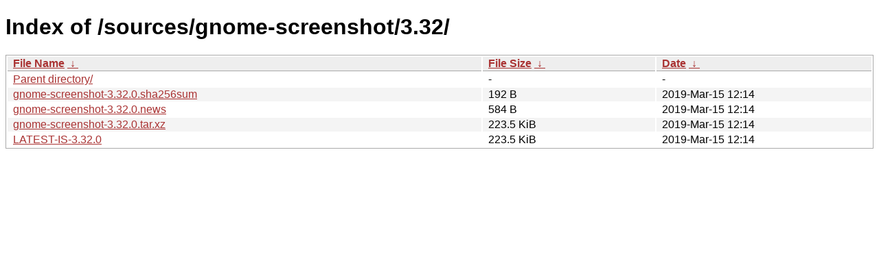

--- FILE ---
content_type: text/html
request_url: https://download.gnome.org/sources/gnome-screenshot/3.32/?C=S&O=A
body_size: 644
content:
<!DOCTYPE html><html><head><meta http-equiv="content-type" content="text/html; charset=utf-8"><meta name="viewport" content="width=device-width"><style type="text/css">body,html {background:#fff;font-family:"Bitstream Vera Sans","Lucida Grande","Lucida Sans Unicode",Lucidux,Verdana,Lucida,sans-serif;}tr:nth-child(even) {background:#f4f4f4;}th,td {padding:0.1em 0.5em;}th {text-align:left;font-weight:bold;background:#eee;border-bottom:1px solid #aaa;}#list {border:1px solid #aaa;width:100%;}a {color:#a33;}a:hover {color:#e33;}</style>

<title>Index of /sources/gnome-screenshot/3.32/</title>
</head><body><h1>Index of /sources/gnome-screenshot/3.32/</h1>
<table id="list"><thead><tr><th style="width:55%"><a href="?C=N&amp;O=A">File Name</a>&nbsp;<a href="?C=N&amp;O=D">&nbsp;&darr;&nbsp;</a></th><th style="width:20%"><a href="?C=S&amp;O=A">File Size</a>&nbsp;<a href="?C=S&amp;O=D">&nbsp;&darr;&nbsp;</a></th><th style="width:25%"><a href="?C=M&amp;O=A">Date</a>&nbsp;<a href="?C=M&amp;O=D">&nbsp;&darr;&nbsp;</a></th></tr></thead>
<tbody><tr><td class="link"><a href="../?C=S&amp;O=A">Parent directory/</a></td><td class="size">-</td><td class="date">-</td></tr>
<tr><td class="link"><a href="gnome-screenshot-3.32.0.sha256sum" title="gnome-screenshot-3.32.0.sha256sum">gnome-screenshot-3.32.0.sha256sum</a></td><td class="size">192 B</td><td class="date">2019-Mar-15 12:14</td></tr>
<tr><td class="link"><a href="gnome-screenshot-3.32.0.news" title="gnome-screenshot-3.32.0.news">gnome-screenshot-3.32.0.news</a></td><td class="size">584 B</td><td class="date">2019-Mar-15 12:14</td></tr>
<tr><td class="link"><a href="gnome-screenshot-3.32.0.tar.xz" title="gnome-screenshot-3.32.0.tar.xz">gnome-screenshot-3.32.0.tar.xz</a></td><td class="size">223.5 KiB</td><td class="date">2019-Mar-15 12:14</td></tr>
<tr><td class="link"><a href="LATEST-IS-3.32.0" title="LATEST-IS-3.32.0">LATEST-IS-3.32.0</a></td><td class="size">223.5 KiB</td><td class="date">2019-Mar-15 12:14</td></tr>
</tbody></table></body></html>